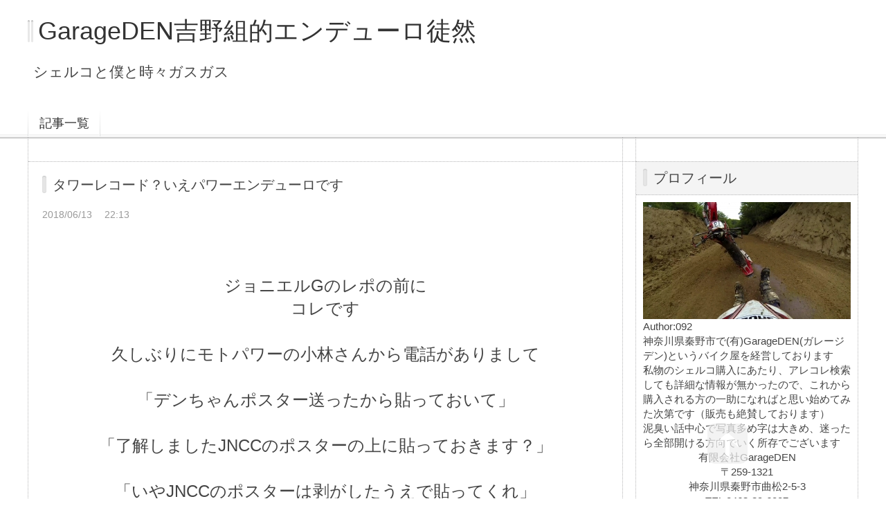

--- FILE ---
content_type: text/html; charset=utf-8
request_url: https://garageden.jp/blog-entry-223.html
body_size: 9627
content:
<!DOCTYPE html PUBLIC "-//W3C//DTD XHTML 1.0 Transitional//EN" "http://www.w3.org/TR/xhtml1/DTD/xhtml1-transitional.dtd">
<html xmlns="http://www.w3.org/1999/xhtml" xml:lang="ja" lang="ja">
<head>  
	<meta http-equiv="Content-Type" content="text/html; charset=utf-8" />
	<meta http-equiv="Content-Style-Type" content="text/css" />
	<meta http-equiv="Content-Script-Type" content="text/javascript" />
	<meta http-equiv="X-UA-Compatible" content="IE=edge" />
	<meta name="author" content="092" />
	<meta name="description" content="シェルコと僕と時々ガスガス" />
	<title>タワーレコード？いえパワーエンデューロです - GarageDEN吉野組的エンデューロ徒然</title>
	<link rel="stylesheet" type="text/css" href="https://blog-imgs-96.fc2.com/g/a/r/garageden/css/c6765.css" media="all" />
	<link rel="alternate" type="application/rss+xml" href="https://garageden.jp/?xml" title="RSS" />
	<link rel="top" href="https://garageden.jp/" title="Top" />
	<link rel="index" href="https://garageden.jp/?all" title="インデックス" />
			<link rel="next" href="https://garageden.jp/blog-entry-225.html" title="2018 JNCC R5　ジョニエルG-爺ヶ岳" />	<link rel="prev" href="https://garageden.jp/blog-entry-224.html" title="2018 JNCC R5　ジョニエルG-爺ヶ岳　準備編" />	<!-- ここ仮読み込み-->
	<script type="text/javascript" src="https://static.fc2.com/js/lib/jquery-1.10.2.min.js"></script>
	<script type="text/javascript" src="https://static.fc2.com/js/lib/jquery.cookie.1.4.1.js"></script>
	<script type="text/javascript">
	
	jQuery.noConflict();
	jQuery(function(){
		
		// デフォルトで表示するレイアウト  glid or list
		var DEFAULT_LAYOUT    = "glid";
		
		// 左カラム(記事)のID
		var LEFT_COLUMN_ID    = "#main_contents";
		
		// 右カラム(メニュー)のID
		var RIGHT_COLUMN_ID   = "#sidemenu";
		
		// クッキーのキー名
		var COOKIE_KEY_NAME   = "template_blog_fc2";
		
		// クッキーのオプション
		// var COOKIE_OPTION  = { expire: 30, domain: "myblog.blog.fc2.com", path: "/" };
		var COOKIE_OPTION     = { expire: 30 };
		
		/** フッタープラグイン配置 **/
		jQuery( "#footer_plg .plg" ).equalbox();
		
		/** トップへ移動 **/
		jQuery( "#toTop" ).hide();
		jQuery( "#pagetop" ).click(function() {
			jQuery("body, html").animate({scrollTop: 0}, 800);
			return false;
		});
		
		// レイアウト切り替えフラグ 連続でレイアウト切り替えを行わせないためのもの
		var layoutFlag = true;
		
		/** 表示切替 **/
		// list表示
		function showListLayout() {
		
			if ( !layoutFlag ) return;
			
			jQuery( LEFT_COLUMN_ID ).css( "height", "" );
			jQuery( RIGHT_COLUMN_ID ).css( "height", "" );
			
			var t = setTimeout(function(){
			
				layoutFlag = false;
				
				jQuery( LEFT_COLUMN_ID )
					.css( "opacity", "0" )
					.show()
					.fadeTo( "slow", 1, function(){ layoutFlag = true; } );
				
				jQuery( ".switch .list a" ).addClass( "selected" );
				jQuery( ".entry" ).addClass( "list_content" );
				
				jQuery( ".switch .grid a" ).removeClass( "selected" );
				jQuery( ".entry" ).removeClass( "grid_content" );
			
				jQuery.cookie( COOKIE_KEY_NAME, "list", COOKIE_OPTION );
				
				equalizeBoxHeight();
				
				clearTimeout(t);
			}, 100);
			
			return false;
		};
		
		// glid表示
		function showGridLayout() {
			
			if (!layoutFlag) return;
			
			jQuery( LEFT_COLUMN_ID ).css( "height", "" );
			jQuery( RIGHT_COLUMN_ID ).css( "height", "" );
			
			var t = setTimeout(function(){
			
				layoutFlag = false;
				
				jQuery( LEFT_COLUMN_ID )
					.css( "opacity", "0" )
					.show()
					.fadeTo( "slow", 1, function(){ layoutFlag = true; } );
				
				jQuery( ".switch .grid a" ).addClass( "selected" );
				jQuery( ".entry" ).addClass( "grid_content" );
				
				jQuery( ".switch .list a" ).removeClass( "selected" );
				jQuery( ".entry" ).removeClass( "list_content" );
			
				jQuery.cookie( COOKIE_KEY_NAME, "glid", COOKIE_OPTION );
				
				equalizeBoxHeight();
				
				clearTimeout(t);
			}, 100);
			
			return false;
		};
		
		jQuery( ".switch .list" ).click( showListLayout );
		jQuery( ".switch .grid" ).click( showGridLayout );
		
		// 左カラムと右カラムの高さを合わせる
		function equalizeBoxHeight() {
			var leftHeight  = jQuery( LEFT_COLUMN_ID ).height();
			var rightHeight = jQuery( RIGHT_COLUMN_ID ).height();
			
			var height = (leftHeight > rightHeight)? leftHeight: rightHeight;
			
			jQuery( LEFT_COLUMN_ID ).height(height + "px");
			jQuery( RIGHT_COLUMN_ID ).height(height + "px");
		};
		
		function initialize() {
			var layout = jQuery.cookie( COOKIE_KEY_NAME );
			if ( !checkCookieValue( layout ) ) {
				layout = DEFAULT_LAYOUT;
			}
			
			if ( "list" == layout ) {
				showListLayout();
			} else if ( "glid" == layout ) {
				showGridLayout();
			} else {
				showGridLayout();
			}
		};
		
		var layoutList = ["glid", "list"];
		function checkCookieValue(str) {
			if ("string" == typeof str) {
				for (var i in layoutList) {
					if (layoutList[i] == str) return true;
				}
			};
			return false;
		};
		
		initialize();
	});
	</script>
	<!-- ここ仮読み込み-->
<meta name="google-site-verification" content="V35ymxBrVI57obUHOgipIZHQDxctPWk2L73UY_k-mTs" />
<meta name="norton-safeweb-site-verification" content="5gnp-3ivstxo8zf9bty35n69g-gpa0wx3m1df8st5yrlptp0t-xckaky0rgiwb340hkzr91ixu12ugulv897o62ai64oac4uww1-jpwlr9fus1sb3i7ysi7koofy-0p9" />

<!-- Google tag (gtag.js) -->
<script async src="https://www.googletagmanager.com/gtag/js?id=G-T8W4C8ZGKL"></script>
<script>
  window.dataLayer = window.dataLayer || [];
  function gtag(){dataLayer.push(arguments);}
  gtag('js', new Date());

  gtag('config', 'G-T8W4C8ZGKL');
</script>
<meta property="og:type" content="article">
<meta property="og:url" content="https://garageden.jp/blog-entry-223.html">
<meta property="og:title" content="タワーレコード？いえパワーエンデューロです">
<meta property="og:description" content="ジョニエルGのレポの前にコレです久しぶりにモトパワーの小林さんから電話がありまして「デンちゃんポスター送ったから貼っておいて」「了解しましたJNCCのポスターの上に貼っておきます？」「いやJNCCのポスターは剥がしたうえで貼ってくれ」「了解しましたw」狭い業界なんだから仲良くしてよ～www（お前が煽るからだとw）で届いたブツが皆様ご存知のコレタワーレコードのポスター丸パクリじゃないですかwww画像検索するとこの通...">
<meta property="og:image" content="https://blog-imgs-117.fc2.com/g/a/r/garageden/P6062342.jpg">
</head>
<body>
<!-- [FC2 Analyzer] http://analyzer.fc2.com/  -->
<script language="javascript" src="http://analyzer53.fc2.com/ana/processor.php?uid=2547040" type="text/javascript"></script>
<noscript><div align="right"><img src="http://analyzer53.fc2.com/ana/icon.php?uid=2547040&ref=&href=&wid=0&hei=0&col=0" /></div></noscript>
<!-- [FC2 Analyzer]  -->

<div id="container">
	<div id="header">
		<h1><a href="https://garageden.jp/" accesskey="0" title="GarageDEN吉野組的エンデューロ徒然">GarageDEN吉野組的エンデューロ徒然</a></h1>
		<p>シェルコと僕と時々ガスガス</p>
	</div><!-- /header -->
	<div id="headermenu">
		<p class="archives"><a href="https://garageden.jp/archives.html">記事一覧</a></p>
											</div>
	<div id="wrap">
		<div id="main">
			<div id="main_contents" style="display: none">
												<div class="content entry grid_content p_area" id="e223">
					<h2 class="entry_header">タワーレコード？いえパワーエンデューロです</h2>
					<ul class="entry_date">
						<li>2018/06/13</li>
						<li>22:13</li>
					</ul>
															<div class="entry_body">
						<p style="text-align:center;"><span style="font-size:x-large;"><br><br>ジョニエルGのレポの前に<br>コレです<br><br>久しぶりにモトパワーの小林さんから電話がありまして<br><br>「デンちゃんポスター送ったから貼っておいて」<br><br>「了解しましたJNCCのポスターの上に貼っておきます？」<br><br>「いやJNCCのポスターは剥がしたうえで貼ってくれ」<br><br>「了解しましたw」<br><br>狭い業界なんだから仲良くしてよ～www<br>（お前が煽るからだとw）<br><br>で<br>届いたブツが皆様ご存知のコレ<br><br><a href="http://garageden.jp/img/P6062342.jpg/" target="_blank"><img src="https://blog-imgs-117.fc2.com/g/a/r/garageden/P6062342s.jpg" alt="P6062342.jpg" border="0" width="375" height="500" /></a><br>タワーレコードのポスター丸パクリじゃないですかwww<br><br><a href="http://garageden.jp/img/2018pe.jpg/" target="_blank"><img src="https://blog-imgs-117.fc2.com/g/a/r/garageden/2018pes.jpg" alt="2018pe.jpg" border="0" width="500" height="209" /></a><br>画像検索するとこの通りwww<br>混じっていても絶対気が付かないwww<br><br><br>って事で参加する気満々だった<br><br>の<br><br>で<br><br>す<br><br>が<br><br>吉野組的に面子が揃わない・・・<br>一人で８時間走って帰ってくるのは流石にね～<br>往復の運転入れると24耐？になっちゃうし<br><br>947君は海外転勤前で怪我できないし<br><br>ダイスケは音沙汰無いし<br>と思ったら<br>犬の散歩ついでに突然現れたと思ったら<br><br><a href="http://garageden.jp/img/NCM_2008.jpg/" target="_blank"><img src="https://blog-imgs-117.fc2.com/g/a/r/garageden/NCM_2008s.jpg" alt="NCM_2008.jpg" border="0" width="500" height="375" /></a><br>犬が増えてたw<br>犬増やす前にバイク増やせやw<br>しかも店の前で運子しやがって畜生www<br>高速のSAで止まる度に運子する飼い主にそっくりだなwww<br><br>会長はアレだし石○さんや木○さんも体力的にアレかなと<br>そもそも最近の吉野組は旧車ばかりで8時間走れるマシンが無いw<br><br>で<br>爺ヶ岳の直前に会長が来店<br><br><a href="http://garageden.jp/img/P6072348.jpg/" target="_blank"><img src="https://blog-imgs-117.fc2.com/g/a/r/garageden/P6072348s.jpg" alt="P6072348.jpg" border="0" width="500" height="375" /></a><br>この車両以前はノーマルでしたよね？<br>フレームと一部の外装以外<br>ノーマルパーツが見当たらないんですがw<br><br><a href="http://garageden.jp/img/P6072349.jpg/" target="_blank"><img src="https://blog-imgs-117.fc2.com/g/a/r/garageden/P6072349s.jpg" alt="P6072349.jpg" border="0" width="500" height="375" /></a><br>実用的な差し入れ有難うございました<br><br>で結局<br>会長的にもパワーエンデューロは色々あって微妙だから<br>日程丸被りのJNCCほうのき出て<br>ポイント積んでBクラス昇格を目指したら？<br>って話でして<br><br>万年Cクラスで<br>来年は一列目からスタートできるかと思ったんですが<br>そっち狙います？<br><br>って事で<br>小林さんには話しましたが<br>父親の件もあるので<br>周りを誘っておいて自分出れませんってのは<br>やはり話にならないので<br>今回は参加取りやめと相成りました<br><br>参加する事に意義があったその昔に比べれば<br>少しは乗れる様になったので<br>楽しみにしていたのですが・・・<br><br>小林さん来年も頼みますw<div class="fc2_footer" style="text-align:left;vertical-align:middle;height:auto;">
<div class="fc2button-clap" data-clap-url="//blogvote.fc2.com/pickup/garageden/223/clap" id="fc2button-clap-223" style="vertical-align:top;border:none;display:inline;margin-right:2px;">
<script type="text/javascript">
(function(d) {
var img = new Image();
d.getElementById("fc2button-clap-223").appendChild(img);
img.src = '//static.fc2.com/image/clap/number/white/5.gif';
(function(s) { s.cursor = 'pointer'; s.border = 0; s.verticalAlign = 'top'; s.margin = '0'; s.padding = '0'; })(img.style);
var clap = function() { window.open('//blogvote.fc2.com/pickup/garageden/223/clap')};
if (img.addEventListener) { img.addEventListener('click', clap, false); } else if (img.attachEvent) { img.attachEvent('onclick', clap); }
})(document);
</script>
</div>


</div>
											</div>
					<div class="entry_footer">
						<ul class="entry_state">
														<li>テーマ:<a href="https://blog.fc2.com/theme-84453-12.html" title="モータースポーツ">モータースポーツ</a></li>
							<li>ジャンル:<a href="https://blog.fc2.com/community-12.html" title="車・バイク">車・バイク</a></li>
														<li><a href="/blog-category-7.html" title="このカテゴリ一覧を見る">カテゴリ:パワーエンデューロ</a></li>
														<li><a href="https://garageden.jp/blog-entry-223.html#cm" title="コメントの投稿">CM:0</a></li>
																																		</ul>
					</div>
									</div>												
								
								
								<div class="page_navi">
						<a href="https://garageden.jp/blog-entry-225.html" title="2018 JNCC R5　ジョニエルG-爺ヶ岳" class="prev preventry">2018 JNCC R5　ジョニエルG-爺ヶ岳</a>						<a href="https://garageden.jp/" title="ホーム" class="home">ホーム</a>
						<a href="https://garageden.jp/blog-entry-224.html" title="2018 JNCC R5　ジョニエルG-爺ヶ岳　準備編" class="next nextentry">2018 JNCC R5　ジョニエルG-爺ヶ岳　準備編</a>				</div><!--/page_navi-->
								
					
				<div id="cm" class="content">
					<h3 class="sub_header">コメント</h3>
										<div class="form">
						<h4 class="sub_title">コメントの投稿</h4>
						<form action="https://garageden.jp/blog-entry-223.html" method="post" name="comment_form" id="comment_form">
							<dl>
								<dt>
									<input type="hidden" name="mode" value="regist" />
									<input type="hidden" name="comment[no]" value="223" />
									<label for="name">名前</label>
								</dt>
								<dd><input id="name" type="text" name="comment[name]" size="30" value="" /></dd>
								<dt><label for="subject">タイトル</label></dt>
								<dd><input id="subject" name="comment[title]" type="text" size="30" value="No title" onblur="if(this.value == '') this.value='No title';" onfocus="if(this.value == 'No title') this.value='';" /></dd>
								<dt><label for="mail">メールアドレス</label></dt>
								<dd><input id="mail" type="text" name="comment[mail]" size="30" value="" /></dd>
								<dt><label for="url">URL</label></dt>
								<dd><input id="url" type="text" name="comment[url]" size="30" value="" /></dd>
								<dt><label for="comment">本文</label></dt>
								<dd><script type="text/javascript" src="https://static.fc2.com/js/blog/view/comment/comment_toolbar_ja.min.js?2017040501"></script></dd>
								<dd><textarea id="comment" cols="50" rows="5" name="comment[body]"></textarea></dd>
								<dt><label for="pass">パスワード</label></dt>
								<dd><input id="pass" type="password" name="comment[pass]" size="20" /></dd>
								<dt>非公開コメント</dt>
								<dd><input id="himitu" type="checkbox" name="comment[himitu]" /><label for="himitu">管理者にだけ表示を許可する</label></dd>
							</dl>
							<p class="form_btn"><input type="submit" value="送信" /></p>
						</form>
					</div><!--/form-->
				</div><!--/cm-->
								
								
								
								
								
							</div><!--/main_contents-->
		</div><!--/main-->
		
		<div id="sidemenu">
						
			<div class="sidemenu_content plg">
				<h3 class="plg_header" style="text-align:left">プロフィール</h3>
								<div class="plg_body" style="text-align:left"><p class="plugin-myimage" style="text-align:left">
<img src="https://blog-imgs-42.fc2.com/g/a/r/garageden/2014112618143090ds.jpg" alt="092">
</p>
<p style="text-align:left">
Author:092<br>
神奈川県秦野市で(有)GarageDEN(ガレージデン)というバイク屋を経営しております<br>私物のシェルコ購入にあたり、アレコレ検索しても詳細な情報が無かったので、これから購入される方の一助になればと思い始めてみた次第です（販売も絶賛しております）<br>泥臭い話中心で写真多め字は大きめ、迷ったら全部開ける方向でいく所存でございます<br><p style="text-align:center;">有限会社GarageDEN<br>〒259-1321<br>神奈川県秦野市曲松2-5-3<br>TEL  0463-89-6007<br>FAX　0463-89-6008<br>MAIL  092*garageden.jp<br></p></p></div>
							</div>
			
			<div class="sidemenu_content plg">
				<h3 class="plg_header" style="text-align:left">カレンダー</h3>
								<div class="plg_body" style="text-align:left"><div class="plugin-calender" style="text-align:left">
  <table summary="カレンダー" class="calender">
    <caption>
      <a href="https://garageden.jp/blog-date-202512.html">12</a>
      | 2026/01 | 
      <a href="https://garageden.jp/blog-date-202602.html">02</a>
    </caption>
    <tr>
      <th abbr="日曜日" scope="col" id="sun">日</th>
      <th abbr="月曜日" scope="col">月</th>
      <th abbr="火曜日" scope="col">火</th>
      <th abbr="水曜日" scope="col">水</th>
      <th abbr="木曜日" scope="col">木</th>
      <th abbr="金曜日" scope="col">金</th>
      <th abbr="土曜日" scope="col" id="sat">土</th>
    </tr>
    <tr>
      <td>-</td>
      <td>-</td>
      <td>-</td>
      <td>-</td>
      <td>1</td>
      <td>2</td>
      <td>3</td>
    </tr><tr>
      <td>4</td>
      <td>5</td>
      <td>6</td>
      <td>7</td>
      <td>8</td>
      <td>9</td>
      <td>10</td>
    </tr><tr>
      <td>11</td>
      <td>12</td>
      <td>13</td>
      <td>14</td>
      <td>15</td>
      <td>16</td>
      <td>17</td>
    </tr><tr>
      <td>18</td>
      <td>19</td>
      <td>20</td>
      <td>21</td>
      <td>22</td>
      <td>23</td>
      <td>24</td>
    </tr><tr>
      <td>25</td>
      <td>26</td>
      <td>27</td>
      <td>28</td>
      <td>29</td>
      <td>30</td>
      <td>31</td>
    </tr>  </table>
</div></div>
							</div>
			
			<div class="sidemenu_content plg">
				<h3 class="plg_header" style="text-align:left">最新記事</h3>
								<div class="plg_body" style="text-align:left"><ul>
<li style="text-align:left">
<a href="https://garageden.jp/blog-entry-558.html" title="2025 JNCC R9 八犬伝　">2025 JNCC R9 八犬伝　 (11/09)</a>
</li><li style="text-align:left">
<a href="https://garageden.jp/blog-entry-557.html" title="2025 JNCC R9 八犬伝　準備編">2025 JNCC R9 八犬伝　準備編 (10/31)</a>
</li><li style="text-align:left">
<a href="https://garageden.jp/blog-entry-556.html" title="2025 JNCC R8 ビックバード高井富士　">2025 JNCC R8 ビックバード高井富士　 (10/12)</a>
</li><li style="text-align:left">
<a href="https://garageden.jp/blog-entry-555.html" title="2025 JNCC R8 ビックバード高井富士　準備編 ">2025 JNCC R8 ビックバード高井富士　準備編  (10/03)</a>
</li><li style="text-align:left">
<a href="https://garageden.jp/blog-entry-554.html" title="2025 JNCC R7 セブンスヘブン ">2025 JNCC R7 セブンスヘブン  (09/08)</a>
</li><li style="text-align:left">
<a href="https://garageden.jp/blog-entry-553.html" title="2025 JNCC R7 セブンスヘブン 準備編">2025 JNCC R7 セブンスヘブン 準備編 (08/29)</a>
</li><li style="text-align:left">
<a href="https://garageden.jp/blog-entry-552.html" title="2025　第26回 夏祭り12時間エンデューロ　">2025　第26回 夏祭り12時間エンデューロ　 (08/09)</a>
</li><li style="text-align:left">
<a href="https://garageden.jp/blog-entry-551.html" title="2025　第26回 夏祭り12時間エンデューロ　準備編">2025　第26回 夏祭り12時間エンデューロ　準備編 (08/01)</a>
</li><li style="text-align:left">
<a href="https://garageden.jp/blog-entry-550.html" title="2025 JNCC R6　田沢湖スキー場　">2025 JNCC R6　田沢湖スキー場　 (07/27)</a>
</li><li style="text-align:left">
<a href="https://garageden.jp/blog-entry-549.html" title="2025 JNCC R6　田沢湖スキー場　準備編">2025 JNCC R6　田沢湖スキー場　準備編 (07/18)</a>
</li></ul></div>
							</div>
			
			<div class="sidemenu_content plg">
				<h3 class="plg_header" style="text-align:left">カテゴリ</h3>
								<div class="plg_body" style="text-align:left"><div>
<div style="text-align:left">
<a href="https://garageden.jp/blog-category-0.html" title="未分類">未分類 (110)</a>
</div><div style="text-align:left">
<a href="https://garageden.jp/blog-category-6.html" title="シェルコ SHERCO">シェルコ SHERCO (46)</a>
</div><div style="text-align:left">
<a href="https://garageden.jp/blog-category-4.html" title="ガスガス GASGAS">ガスガス GASGAS (2)</a>
</div><div style="text-align:left">
<a href="https://garageden.jp/blog-category-3.html" title="YZ125X・YZ125">YZ125X・YZ125 (17)</a>
</div><div style="text-align:left">
<a href="https://garageden.jp/blog-category-2.html" title="谷田部">谷田部 (14)</a>
</div><div style="text-align:left">
<a href="https://garageden.jp/blog-category-1.html" title="WEX・JNCC">WEX・JNCC (289)</a>
</div><div style="text-align:left">
<a href="https://garageden.jp/blog-category-7.html" title="パワーエンデューロ">パワーエンデューロ (9)</a>
</div><div style="text-align:left">
<a href="https://garageden.jp/blog-category-8.html" title="GoPro">GoPro (5)</a>
</div><div style="text-align:left">
<a href="https://garageden.jp/blog-category-9.html" title="販売車両">販売車両 (18)</a>
</div><div style="text-align:left">
<a href="https://garageden.jp/blog-category-10.html" title="YZ250FX">YZ250FX (30)</a>
</div><div style="text-align:left">
<a href="https://garageden.jp/blog-category-11.html" title="YZ450FX">YZ450FX (5)</a>
</div></div></div>
							</div>
			
			<div class="sidemenu_content plg">
				<h3 class="plg_header" style="text-align:left">月別アーカイブ</h3>
								<div class="plg_body" style="text-align:left"><ul>
<li style="text-align:left">
<a href="https://garageden.jp/blog-date-202511.html" title="2025/11">2025/11 (1)</a>
</li><li style="text-align:left">
<a href="https://garageden.jp/blog-date-202510.html" title="2025/10">2025/10 (3)</a>
</li><li style="text-align:left">
<a href="https://garageden.jp/blog-date-202509.html" title="2025/09">2025/09 (1)</a>
</li><li style="text-align:left">
<a href="https://garageden.jp/blog-date-202508.html" title="2025/08">2025/08 (3)</a>
</li><li style="text-align:left">
<a href="https://garageden.jp/blog-date-202507.html" title="2025/07">2025/07 (2)</a>
</li><li style="text-align:left">
<a href="https://garageden.jp/blog-date-202506.html" title="2025/06">2025/06 (3)</a>
</li><li style="text-align:left">
<a href="https://garageden.jp/blog-date-202505.html" title="2025/05">2025/05 (2)</a>
</li><li style="text-align:left">
<a href="https://garageden.jp/blog-date-202504.html" title="2025/04">2025/04 (3)</a>
</li><li style="text-align:left">
<a href="https://garageden.jp/blog-date-202503.html" title="2025/03">2025/03 (4)</a>
</li><li style="text-align:left">
<a href="https://garageden.jp/blog-date-202502.html" title="2025/02">2025/02 (4)</a>
</li><li style="text-align:left">
<a href="https://garageden.jp/blog-date-202501.html" title="2025/01">2025/01 (1)</a>
</li><li style="text-align:left">
<a href="https://garageden.jp/blog-date-202411.html" title="2024/11">2024/11 (2)</a>
</li><li style="text-align:left">
<a href="https://garageden.jp/blog-date-202410.html" title="2024/10">2024/10 (1)</a>
</li><li style="text-align:left">
<a href="https://garageden.jp/blog-date-202408.html" title="2024/08">2024/08 (3)</a>
</li><li style="text-align:left">
<a href="https://garageden.jp/blog-date-202407.html" title="2024/07">2024/07 (1)</a>
</li><li style="text-align:left">
<a href="https://garageden.jp/blog-date-202406.html" title="2024/06">2024/06 (3)</a>
</li><li style="text-align:left">
<a href="https://garageden.jp/blog-date-202405.html" title="2024/05">2024/05 (1)</a>
</li><li style="text-align:left">
<a href="https://garageden.jp/blog-date-202404.html" title="2024/04">2024/04 (2)</a>
</li><li style="text-align:left">
<a href="https://garageden.jp/blog-date-202403.html" title="2024/03">2024/03 (2)</a>
</li><li style="text-align:left">
<a href="https://garageden.jp/blog-date-202402.html" title="2024/02">2024/02 (3)</a>
</li><li style="text-align:left">
<a href="https://garageden.jp/blog-date-202401.html" title="2024/01">2024/01 (1)</a>
</li><li style="text-align:left">
<a href="https://garageden.jp/blog-date-202312.html" title="2023/12">2023/12 (1)</a>
</li><li style="text-align:left">
<a href="https://garageden.jp/blog-date-202311.html" title="2023/11">2023/11 (3)</a>
</li><li style="text-align:left">
<a href="https://garageden.jp/blog-date-202310.html" title="2023/10">2023/10 (2)</a>
</li><li style="text-align:left">
<a href="https://garageden.jp/blog-date-202309.html" title="2023/09">2023/09 (1)</a>
</li><li style="text-align:left">
<a href="https://garageden.jp/blog-date-202308.html" title="2023/08">2023/08 (3)</a>
</li><li style="text-align:left">
<a href="https://garageden.jp/blog-date-202307.html" title="2023/07">2023/07 (2)</a>
</li><li style="text-align:left">
<a href="https://garageden.jp/blog-date-202306.html" title="2023/06">2023/06 (3)</a>
</li><li style="text-align:left">
<a href="https://garageden.jp/blog-date-202305.html" title="2023/05">2023/05 (3)</a>
</li><li style="text-align:left">
<a href="https://garageden.jp/blog-date-202304.html" title="2023/04">2023/04 (1)</a>
</li><li style="text-align:left">
<a href="https://garageden.jp/blog-date-202303.html" title="2023/03">2023/03 (5)</a>
</li><li style="text-align:left">
<a href="https://garageden.jp/blog-date-202302.html" title="2023/02">2023/02 (1)</a>
</li><li style="text-align:left">
<a href="https://garageden.jp/blog-date-202301.html" title="2023/01">2023/01 (2)</a>
</li><li style="text-align:left">
<a href="https://garageden.jp/blog-date-202212.html" title="2022/12">2022/12 (3)</a>
</li><li style="text-align:left">
<a href="https://garageden.jp/blog-date-202211.html" title="2022/11">2022/11 (2)</a>
</li><li style="text-align:left">
<a href="https://garageden.jp/blog-date-202210.html" title="2022/10">2022/10 (5)</a>
</li><li style="text-align:left">
<a href="https://garageden.jp/blog-date-202209.html" title="2022/09">2022/09 (3)</a>
</li><li style="text-align:left">
<a href="https://garageden.jp/blog-date-202208.html" title="2022/08">2022/08 (3)</a>
</li><li style="text-align:left">
<a href="https://garageden.jp/blog-date-202207.html" title="2022/07">2022/07 (3)</a>
</li><li style="text-align:left">
<a href="https://garageden.jp/blog-date-202206.html" title="2022/06">2022/06 (5)</a>
</li><li style="text-align:left">
<a href="https://garageden.jp/blog-date-202205.html" title="2022/05">2022/05 (3)</a>
</li><li style="text-align:left">
<a href="https://garageden.jp/blog-date-202204.html" title="2022/04">2022/04 (3)</a>
</li><li style="text-align:left">
<a href="https://garageden.jp/blog-date-202203.html" title="2022/03">2022/03 (3)</a>
</li><li style="text-align:left">
<a href="https://garageden.jp/blog-date-202202.html" title="2022/02">2022/02 (3)</a>
</li><li style="text-align:left">
<a href="https://garageden.jp/blog-date-202201.html" title="2022/01">2022/01 (2)</a>
</li><li style="text-align:left">
<a href="https://garageden.jp/blog-date-202112.html" title="2021/12">2021/12 (4)</a>
</li><li style="text-align:left">
<a href="https://garageden.jp/blog-date-202111.html" title="2021/11">2021/11 (2)</a>
</li><li style="text-align:left">
<a href="https://garageden.jp/blog-date-202110.html" title="2021/10">2021/10 (4)</a>
</li><li style="text-align:left">
<a href="https://garageden.jp/blog-date-202109.html" title="2021/09">2021/09 (2)</a>
</li><li style="text-align:left">
<a href="https://garageden.jp/blog-date-202108.html" title="2021/08">2021/08 (6)</a>
</li><li style="text-align:left">
<a href="https://garageden.jp/blog-date-202107.html" title="2021/07">2021/07 (5)</a>
</li><li style="text-align:left">
<a href="https://garageden.jp/blog-date-202106.html" title="2021/06">2021/06 (4)</a>
</li><li style="text-align:left">
<a href="https://garageden.jp/blog-date-202105.html" title="2021/05">2021/05 (5)</a>
</li><li style="text-align:left">
<a href="https://garageden.jp/blog-date-202104.html" title="2021/04">2021/04 (6)</a>
</li><li style="text-align:left">
<a href="https://garageden.jp/blog-date-202103.html" title="2021/03">2021/03 (5)</a>
</li><li style="text-align:left">
<a href="https://garageden.jp/blog-date-202102.html" title="2021/02">2021/02 (3)</a>
</li><li style="text-align:left">
<a href="https://garageden.jp/blog-date-202101.html" title="2021/01">2021/01 (5)</a>
</li><li style="text-align:left">
<a href="https://garageden.jp/blog-date-202012.html" title="2020/12">2020/12 (8)</a>
</li><li style="text-align:left">
<a href="https://garageden.jp/blog-date-202011.html" title="2020/11">2020/11 (5)</a>
</li><li style="text-align:left">
<a href="https://garageden.jp/blog-date-202010.html" title="2020/10">2020/10 (3)</a>
</li><li style="text-align:left">
<a href="https://garageden.jp/blog-date-202009.html" title="2020/09">2020/09 (5)</a>
</li><li style="text-align:left">
<a href="https://garageden.jp/blog-date-202008.html" title="2020/08">2020/08 (5)</a>
</li><li style="text-align:left">
<a href="https://garageden.jp/blog-date-202007.html" title="2020/07">2020/07 (5)</a>
</li><li style="text-align:left">
<a href="https://garageden.jp/blog-date-202006.html" title="2020/06">2020/06 (4)</a>
</li><li style="text-align:left">
<a href="https://garageden.jp/blog-date-202005.html" title="2020/05">2020/05 (2)</a>
</li><li style="text-align:left">
<a href="https://garageden.jp/blog-date-202004.html" title="2020/04">2020/04 (4)</a>
</li><li style="text-align:left">
<a href="https://garageden.jp/blog-date-202003.html" title="2020/03">2020/03 (7)</a>
</li><li style="text-align:left">
<a href="https://garageden.jp/blog-date-202002.html" title="2020/02">2020/02 (7)</a>
</li><li style="text-align:left">
<a href="https://garageden.jp/blog-date-202001.html" title="2020/01">2020/01 (5)</a>
</li><li style="text-align:left">
<a href="https://garageden.jp/blog-date-201912.html" title="2019/12">2019/12 (5)</a>
</li><li style="text-align:left">
<a href="https://garageden.jp/blog-date-201911.html" title="2019/11">2019/11 (5)</a>
</li><li style="text-align:left">
<a href="https://garageden.jp/blog-date-201910.html" title="2019/10">2019/10 (6)</a>
</li><li style="text-align:left">
<a href="https://garageden.jp/blog-date-201909.html" title="2019/09">2019/09 (5)</a>
</li><li style="text-align:left">
<a href="https://garageden.jp/blog-date-201908.html" title="2019/08">2019/08 (5)</a>
</li><li style="text-align:left">
<a href="https://garageden.jp/blog-date-201907.html" title="2019/07">2019/07 (5)</a>
</li><li style="text-align:left">
<a href="https://garageden.jp/blog-date-201906.html" title="2019/06">2019/06 (7)</a>
</li><li style="text-align:left">
<a href="https://garageden.jp/blog-date-201905.html" title="2019/05">2019/05 (8)</a>
</li><li style="text-align:left">
<a href="https://garageden.jp/blog-date-201904.html" title="2019/04">2019/04 (6)</a>
</li><li style="text-align:left">
<a href="https://garageden.jp/blog-date-201903.html" title="2019/03">2019/03 (4)</a>
</li><li style="text-align:left">
<a href="https://garageden.jp/blog-date-201902.html" title="2019/02">2019/02 (5)</a>
</li><li style="text-align:left">
<a href="https://garageden.jp/blog-date-201901.html" title="2019/01">2019/01 (4)</a>
</li><li style="text-align:left">
<a href="https://garageden.jp/blog-date-201812.html" title="2018/12">2018/12 (6)</a>
</li><li style="text-align:left">
<a href="https://garageden.jp/blog-date-201811.html" title="2018/11">2018/11 (6)</a>
</li><li style="text-align:left">
<a href="https://garageden.jp/blog-date-201810.html" title="2018/10">2018/10 (7)</a>
</li><li style="text-align:left">
<a href="https://garageden.jp/blog-date-201809.html" title="2018/09">2018/09 (6)</a>
</li><li style="text-align:left">
<a href="https://garageden.jp/blog-date-201808.html" title="2018/08">2018/08 (5)</a>
</li><li style="text-align:left">
<a href="https://garageden.jp/blog-date-201807.html" title="2018/07">2018/07 (9)</a>
</li><li style="text-align:left">
<a href="https://garageden.jp/blog-date-201806.html" title="2018/06">2018/06 (5)</a>
</li><li style="text-align:left">
<a href="https://garageden.jp/blog-date-201805.html" title="2018/05">2018/05 (7)</a>
</li><li style="text-align:left">
<a href="https://garageden.jp/blog-date-201804.html" title="2018/04">2018/04 (4)</a>
</li><li style="text-align:left">
<a href="https://garageden.jp/blog-date-201803.html" title="2018/03">2018/03 (5)</a>
</li><li style="text-align:left">
<a href="https://garageden.jp/blog-date-201802.html" title="2018/02">2018/02 (5)</a>
</li><li style="text-align:left">
<a href="https://garageden.jp/blog-date-201801.html" title="2018/01">2018/01 (6)</a>
</li><li style="text-align:left">
<a href="https://garageden.jp/blog-date-201712.html" title="2017/12">2017/12 (6)</a>
</li><li style="text-align:left">
<a href="https://garageden.jp/blog-date-201711.html" title="2017/11">2017/11 (5)</a>
</li><li style="text-align:left">
<a href="https://garageden.jp/blog-date-201710.html" title="2017/10">2017/10 (7)</a>
</li><li style="text-align:left">
<a href="https://garageden.jp/blog-date-201709.html" title="2017/09">2017/09 (6)</a>
</li><li style="text-align:left">
<a href="https://garageden.jp/blog-date-201708.html" title="2017/08">2017/08 (4)</a>
</li><li style="text-align:left">
<a href="https://garageden.jp/blog-date-201707.html" title="2017/07">2017/07 (4)</a>
</li><li style="text-align:left">
<a href="https://garageden.jp/blog-date-201706.html" title="2017/06">2017/06 (5)</a>
</li><li style="text-align:left">
<a href="https://garageden.jp/blog-date-201705.html" title="2017/05">2017/05 (7)</a>
</li><li style="text-align:left">
<a href="https://garageden.jp/blog-date-201704.html" title="2017/04">2017/04 (4)</a>
</li><li style="text-align:left">
<a href="https://garageden.jp/blog-date-201703.html" title="2017/03">2017/03 (4)</a>
</li><li style="text-align:left">
<a href="https://garageden.jp/blog-date-201702.html" title="2017/02">2017/02 (5)</a>
</li><li style="text-align:left">
<a href="https://garageden.jp/blog-date-201701.html" title="2017/01">2017/01 (4)</a>
</li><li style="text-align:left">
<a href="https://garageden.jp/blog-date-201612.html" title="2016/12">2016/12 (6)</a>
</li><li style="text-align:left">
<a href="https://garageden.jp/blog-date-201611.html" title="2016/11">2016/11 (5)</a>
</li><li style="text-align:left">
<a href="https://garageden.jp/blog-date-201610.html" title="2016/10">2016/10 (5)</a>
</li><li style="text-align:left">
<a href="https://garageden.jp/blog-date-201609.html" title="2016/09">2016/09 (5)</a>
</li><li style="text-align:left">
<a href="https://garageden.jp/blog-date-201608.html" title="2016/08">2016/08 (2)</a>
</li><li style="text-align:left">
<a href="https://garageden.jp/blog-date-201607.html" title="2016/07">2016/07 (6)</a>
</li><li style="text-align:left">
<a href="https://garageden.jp/blog-date-201606.html" title="2016/06">2016/06 (6)</a>
</li><li style="text-align:left">
<a href="https://garageden.jp/blog-date-201605.html" title="2016/05">2016/05 (5)</a>
</li><li style="text-align:left">
<a href="https://garageden.jp/blog-date-201604.html" title="2016/04">2016/04 (6)</a>
</li><li style="text-align:left">
<a href="https://garageden.jp/blog-date-201603.html" title="2016/03">2016/03 (6)</a>
</li><li style="text-align:left">
<a href="https://garageden.jp/blog-date-201602.html" title="2016/02">2016/02 (2)</a>
</li><li style="text-align:left">
<a href="https://garageden.jp/blog-date-201601.html" title="2016/01">2016/01 (5)</a>
</li><li style="text-align:left">
<a href="https://garageden.jp/blog-date-201512.html" title="2015/12">2015/12 (3)</a>
</li><li style="text-align:left">
<a href="https://garageden.jp/blog-date-201511.html" title="2015/11">2015/11 (4)</a>
</li><li style="text-align:left">
<a href="https://garageden.jp/blog-date-201510.html" title="2015/10">2015/10 (3)</a>
</li><li style="text-align:left">
<a href="https://garageden.jp/blog-date-201509.html" title="2015/09">2015/09 (4)</a>
</li><li style="text-align:left">
<a href="https://garageden.jp/blog-date-201508.html" title="2015/08">2015/08 (4)</a>
</li><li style="text-align:left">
<a href="https://garageden.jp/blog-date-201507.html" title="2015/07">2015/07 (4)</a>
</li><li style="text-align:left">
<a href="https://garageden.jp/blog-date-201506.html" title="2015/06">2015/06 (3)</a>
</li><li style="text-align:left">
<a href="https://garageden.jp/blog-date-201505.html" title="2015/05">2015/05 (4)</a>
</li><li style="text-align:left">
<a href="https://garageden.jp/blog-date-201504.html" title="2015/04">2015/04 (6)</a>
</li><li style="text-align:left">
<a href="https://garageden.jp/blog-date-201503.html" title="2015/03">2015/03 (4)</a>
</li><li style="text-align:left">
<a href="https://garageden.jp/blog-date-201502.html" title="2015/02">2015/02 (6)</a>
</li><li style="text-align:left">
<a href="https://garageden.jp/blog-date-201501.html" title="2015/01">2015/01 (8)</a>
</li><li style="text-align:left">
<a href="https://garageden.jp/blog-date-201412.html" title="2014/12">2014/12 (12)</a>
</li><li style="text-align:left">
<a href="https://garageden.jp/blog-date-201411.html" title="2014/11">2014/11 (2)</a>
</li></ul></div>
							</div>
			
			<div class="sidemenu_content plg">
				<h3 class="plg_header" style="text-align:left">最新コメント</h3>
								<div class="plg_body" style="text-align:left"><ul>
<li style="text-align:left">
<a href="https://garageden.jp/blog-entry-545.html#comment602" title="No title">092:2025 JNCC R4 ビックバード 高井富士　 (05/26)</a>
</li><li style="text-align:left">
<a href="https://garageden.jp/blog-entry-545.html#comment601" title="No title">とーる:2025 JNCC R4 ビックバード 高井富士　 (05/26)</a>
</li><li style="text-align:left">
<a href="https://garageden.jp/blog-entry-534.html#comment600" title="Re: No title">092:MY2025　YZ125X (02/10)</a>
</li><li style="text-align:left">
<a href="https://garageden.jp/blog-entry-534.html#comment599" title="No title">とーる:MY2025　YZ125X (02/10)</a>
</li><li style="text-align:left">
<a href="https://garageden.jp/blog-entry-497.html#comment598" title="No title">092:芸北の後片付け (06/03)</a>
</li><li style="text-align:left">
<a href="https://garageden.jp/blog-entry-497.html#comment597" title="">南が丘FX:芸北の後片付け (06/03)</a>
</li><li style="text-align:left">
<a href="https://garageden.jp/blog-entry-492.html#comment596" title="No title">092:2022 JNCC R2　ビックディア広島 (04/25)</a>
</li><li style="text-align:left">
<a href="https://garageden.jp/blog-entry-492.html#comment595" title="">南が丘FX:2022 JNCC R2　ビックディア広島 (04/25)</a>
</li><li style="text-align:left">
<a href="https://garageden.jp/blog-entry-492.html#comment594" title="Re: No title">092:2022 JNCC R2　ビックディア広島 (04/22)</a>
</li><li style="text-align:left">
<a href="https://garageden.jp/blog-entry-492.html#comment593" title="No title">とーる:2022 JNCC R2　ビックディア広島 (04/21)</a>
</li><li style="text-align:left">
<a href="https://garageden.jp/blog-entry-480.html#comment592" title="No title">092:2022 WEX イースト R8 サンクスギビングGAIA (12/22)</a>
</li><li style="text-align:left">
<a href="https://garageden.jp/blog-entry-480.html#comment591" title="No title">とーる:2022 WEX イースト R8 サンクスギビングGAIA (12/22)</a>
</li><li style="text-align:left">
<a href="https://garageden.jp/blog-entry-480.html#comment590" title="No title">092:2022 WEX イースト R8 サンクスギビングGAIA (12/22)</a>
</li><li style="text-align:left">
<a href="https://garageden.jp/blog-entry-480.html#comment589" title="">T澤:2022 WEX イースト R8 サンクスギビングGAIA (12/21)</a>
</li><li style="text-align:left">
<a href="https://garageden.jp/blog-entry-478.html#comment588" title="Re: No title">092:エントリーしました (11/21)</a>
</li><li style="text-align:left">
<a href="https://garageden.jp/blog-entry-478.html#comment587" title="No title">とーる:エントリーしました (11/21)</a>
</li><li style="text-align:left">
<a href="https://garageden.jp/blog-entry-476.html#comment586" title="No title">092:YZ250FXのアーシング (10/29)</a>
</li><li style="text-align:left">
<a href="https://garageden.jp/blog-entry-476.html#comment585" title="">のび太です😅:YZ250FXのアーシング (10/29)</a>
</li><li style="text-align:left">
<a href="https://garageden.jp/blog-entry-464.html#comment584" title="No title">092:2022 JNCC R5 岩手高原スノーパーク　準備編 (07/08)</a>
</li><li style="text-align:left">
<a href="https://garageden.jp/blog-entry-464.html#comment583" title="のび太です😅">:2022 JNCC R5 岩手高原スノーパーク　準備編 (07/08)</a>
</li></ul></div>
							</div>
			
			<div class="sidemenu_content plg">
				<h3 class="plg_header" style="text-align:left">ユーザータグ</h3>
								<div class="plg_body" style="text-align:left"><p class="plugin-tag" style="text-align:left">
	<a href="https://garageden.jp/?tag=JNCC">JNCC</a>&nbsp;<a href="https://garageden.jp/?tag=%EF%BC%B7%EF%BC%A5%EF%BC%B8">ＷＥＸ</a>&nbsp;<a href="https://garageden.jp/?tag=%E3%82%B7%E3%82%A7%E3%83%AB%E3%82%B3">シェルコ</a>&nbsp;<a href="https://garageden.jp/?tag=SHERCO">SHERCO</a>&nbsp;<a href="https://garageden.jp/?tag=YZ250FX">YZ250FX</a>&nbsp;<a href="https://garageden.jp/?tag=%EF%BC%B9%EF%BC%BA%EF%BC%91%EF%BC%92%EF%BC%95">ＹＺ１２５</a>&nbsp;<a href="https://garageden.jp/?tag=YZ450FX">YZ450FX</a>&nbsp;<a href="https://garageden.jp/?tag=%E7%88%BA%E3%83%B6%E5%B2%B3">爺ヶ岳</a>&nbsp;<a href="https://garageden.jp/?tag=%E5%8B%9D%E6%B2%BC">勝沼</a>&nbsp;<a href="https://garageden.jp/?tag=%E8%B0%B7%E7%94%B0%E9%83%A8">谷田部</a>&nbsp;<a href="https://garageden.jp/?tag=gaia">gaia</a>&nbsp;<a href="https://garageden.jp/?tag=%E5%90%89%E9%87%8E%E7%B5%84">吉野組</a>&nbsp;<a href="https://garageden.jp/?tag=%E3%83%AC%E3%83%BC%E3%82%B9">レース</a>&nbsp;<a href="https://garageden.jp/?tag=%E7%B7%B4%E7%BF%92">練習</a>&nbsp;<a href="https://garageden.jp/?tag=YZ125X">YZ125X</a>&nbsp;<a href="https://garageden.jp/?tag=%E3%83%8F%E3%82%A4%E3%82%A8%E3%83%BC%E3%82%B9">ハイエース</a>&nbsp;<a href="https://garageden.jp/?tag=GoPro">GoPro</a>&nbsp;<a href="https://garageden.jp/?tag=%E3%83%91%E3%83%AF%E3%83%BC%E3%82%A8%E3%83%B3%E3%83%87%E3%83%A5%E3%83%BC%E3%83%AD">パワーエンデューロ</a>&nbsp;<a href="https://garageden.jp/?tag=%E7%B3%B8%E9%AD%9A%E5%B7%9D">糸魚川</a>&nbsp;<a href="https://garageden.jp/?tag=GASGAS">GASGAS</a>&nbsp;<a href="https://garageden.jp/?tag=%E3%83%8F%E3%82%B9%E3%82%AF">ハスク</a>&nbsp;<a href="https://garageden.jp/?tag=ME06">ME06</a>&nbsp;<a href="https://garageden.jp/?tag=%E3%83%A0%E3%83%BC%E3%82%B9">ムース</a>&nbsp;<a href="https://garageden.jp/?tag=%E8%8F%85%E7%94%9F">菅生</a>&nbsp;<a href="https://garageden.jp/?tag=%EF%BC%B4%EF%BC%A5%EF%BC%92%EF%BC%95%EF%BC%90">ＴＥ２５０</a>&nbsp;<a href="https://garageden.jp/?tag=%EF%BC%A5%EF%BC%A3%EF%BC%92%EF%BC%95%EF%BC%90">ＥＣ２５０</a>&nbsp;<a href="https://garageden.jp/?tag=%E3%82%AC%E3%82%B9%E3%82%AC%E3%82%B9">ガスガス</a>&nbsp;</p></div>
							</div>
			
			<div class="sidemenu_content plg">
				<h3 class="plg_header" style="text-align:left">検索フォーム</h3>
								<div class="plg_body" style="text-align:left"><form action="https://garageden.jp/blog-entry-223.html" method="get">
  <p class="plugin-search" style="text-align:left">
    <input type="text" size="20" name="q" value="" maxlength="200" /><br />
    <input type="submit" value=" 検索 " />
  </p>
</form></div>
							</div>
			
					</div><!--/sidemenu-->
		
		<div id="pagetop"><a href="#container" title="このページのトップへ">このページのトップへ</a></div>
	</div>
	<div id="footer">
				<div id="footer_plg">
			
			<div class="footer_content plg">
				<h3 class="plg_header" style="text-align:left">RSSリンクの表示</h3>
								<div class="plg_body" style="text-align:left"><ul>
<li style="text-align:left"><a href="https://garageden.jp/?xml">最近記事のRSS</a></li>
<li style="text-align:left"><a href="https://garageden.jp/?xml&comment">最新コメントのRSS</a></li>
</ul></div>
							</div>
			
			<div class="footer_content plg">
				<h3 class="plg_header" style="text-align:left">リンク</h3>
								<div class="plg_body" style="text-align:left"><ul>
<li><a href="./?admin">管理画面</a></li>
</ul></div>
				<div class="plg_footer" style="text-align:left"><a href="javascript:window.location.replace('https://blog.fc2.com/?linkid=garageden');">このブログをリンクに追加する</a></div>			</div>
			
			<div class="footer_content plg">
				<h3 class="plg_header" style="text-align:left">ブロとも申請フォーム</h3>
								<div class="plg_body" style="text-align:left"><p class="plugin-friends" style="text-align:left"><a href="https://garageden.jp/?mode=friends">この人とブロともになる</a></p></div>
							</div>
			
			<div class="footer_content plg">
				<h3 class="plg_header" style="text-align:left">ＱＲコード</h3>
								<div class="plg_body" style="text-align:left"><div class="plugin-qrcode" style="text-align:left"><img src="https://blog-imgs-42.fc2.com/g/a/r/garageden/6f12f8b62.jpg" alt="QR"></div></div>
							</div>
			
		</div>
				<div id="footer_inner">
			<p class="powered">Powered by <a href="https://blog.fc2.com/" title="FC2ブログ">FC2ブログ</a></p>
			<!--Don't delete--><p class="ad"><!-- genre:12 --><!-- sub_genre:107 --><!-- sp_banner:1 --><!-- passive:0 --><!-- lang:ja --><!-- HeadBar:0 --><!-- VT:blog --><!-- nad:1 --> </p>
			<p class="copyright">Copyright &copy; GarageDEN吉野組的エンデューロ徒然 All Rights Reserved.</p>
		</div><!-- /footer_inner -->
	</div>
</div>
<script type="text/javascript" src="https://static.fc2.com/share/blog_template/equalbox.js"></script>
<script type="text/javascript" charset="utf-8" src="https://admin.blog.fc2.com/dctanalyzer.php" defer></script>
<script type="text/javascript" charset="utf-8" src="//static.fc2.com/comment.js" defer></script>
<script type="text/javascript" src="//static.fc2.com/js/blog/blog_res.js" defer></script>
</body>
</html>

--- FILE ---
content_type: application/javascript
request_url: https://static.fc2.com/js/blog/view/comment/comment_toolbar.lang.js
body_size: 606
content:
if("object"!=typeof FC2Blog){FC2Blog={}};if("object"!=typeof FC2Blog.Language){FC2Blog.Language={}};FC2Blog.Language.CommentTool={BOLD_TAG:{cn:"b",en:"b",fr:"b",ja:"太字",ru:"b",tw:"b"},BOLD_TAG_TEXT:{cn:"粗体字",en:"bold",fr:"gras",ja:"太字の文",ru:"Жирный",tw:"粗體字"},BOLD_TAG_CAPTION:{cn:"粗体字",en:"bold",fr:"caractère gras",ja:"太字の文が入ります。",ru:"Жирный",tw:"粗體字"},ITALIC_TAG:{cn:"i",en:"i",fr:"i",ja:"斜体",ru:"i",tw:"i"},ITALIC_TAG_TEXT:{cn:"斜体字",en:"italic",fr:"italique",ja:"斜体の文",ru:"Курсив",tw:"斜體字"},ITALIC_TAG_CAPTION:{cn:"斜体字",en:"italic",fr:"caractères italiques",ja:"斜体の文が入ります。",ru:"Курсив",tw:"斜體字"},UNDERLINE_TAG:{cn:"u",en:"u",fr:"u",ja:"下線",ru:"u",tw:"u"},UNDERLINE_TAG_TEXT:{cn:"底线",en:"underline",fr:"souligné",ja:"下線の文",ru:"Подчеркивание",tw:"底線"},UNDERLINE_TAG_CAPTION:{cn:"底线",en:"underline",fr:"caractères soulignés",ja:"下線の文が入ります。",ru:"Подчеркивание",tw:"底線"},STRIKE_TAG:{cn:"s",en:"s",fr:"s",ja:"打消",ru:"s",tw:"s"},STRIKE_TAG_TEXT:{cn:"删除线",en:"strike",fr:"barré",ja:"打ち消しの文",ru:"Зачеркивание",tw:"刪除線"},STRIKE_TAG_CAPTION:{cn:"删除线",en:"strike",fr:"caractères barrés",ja:"打ち消しの文が入ります。",ru:"Зачеркивание",tw:"刪除線"},COLOR_TAG:{cn:"color",en:"color",fr:"color",ja:"色",ru:"color",tw:"color"},COLOR_TAG_TEXT:{cn:"文字顔色",en:"color",fr:"color",ja:"色付きの文字",ru:"Цвет",tw:"文字顔色"},COLOR_TAG_CAPTION:{cn:"文字顔色",en:"color",fr:"caractères colorés",ja:"色付きの文字が入ります。",ru:"Цвет",tw:"文字顔色"},COLOR_SAMPLE_TEXT:{cn:"文字顔色",en:"color",fr:"caractères colorés",ja:"テキストの色",ru:"Цвет",tw:"文字顔色"},ICON_TAG:{cn:"icon",en:"icon",fr:"icon",ja:"絵文字",ru:"icon",tw:"icon"},ICON_TAG_CAPTION:{cn:"绘图文字",en:"icon",fr:"insérer une émoticon",ja:"絵文字を挿入します。",ru:"Значок",tw:"繪圖文字"}};